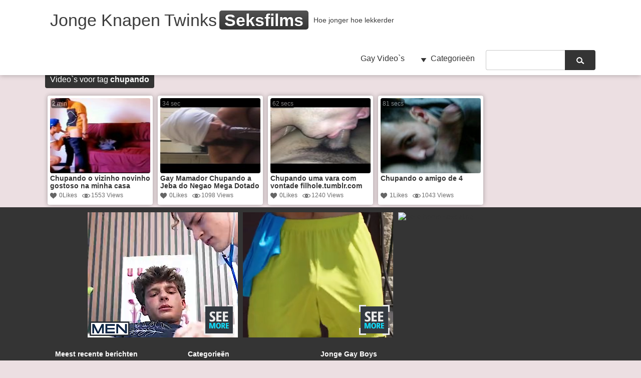

--- FILE ---
content_type: text/html; charset=UTF-8
request_url: https://www.jongehomoboys.nl/tag/chupando/
body_size: 7591
content:
<!DOCTYPE html>
<html lang="nl">
	<head>
	<meta charset="UTF-8" />
    <meta name="viewport" content="width=device-width, user-scalable=no, initial-scale=1.0, minimum-scale=1.0, maximum-scale=1.0">
    <meta name="RATING" content="RTA-5042-1996-1400-1577-RTA" />	<title> &raquo; chupando Jonge Homo Boys Sexfilms</title>
        <link rel='dns-prefetch' href='//s.w.org' />
<link rel="alternate" type="application/rss+xml" title="Jonge Homo Boys Sexfilms &raquo; chupando Tagfeed" href="https://www.jongehomoboys.nl/tag/chupando/feed/" />
		<script type="text/javascript">
			window._wpemojiSettings = {"baseUrl":"https:\/\/s.w.org\/images\/core\/emoji\/12.0.0-1\/72x72\/","ext":".png","svgUrl":"https:\/\/s.w.org\/images\/core\/emoji\/12.0.0-1\/svg\/","svgExt":".svg","source":{"concatemoji":"https:\/\/www.jongehomoboys.nl\/wp-includes\/js\/wp-emoji-release.min.js?ver=5.2.1"}};
			!function(a,b,c){function d(a,b){var c=String.fromCharCode;l.clearRect(0,0,k.width,k.height),l.fillText(c.apply(this,a),0,0);var d=k.toDataURL();l.clearRect(0,0,k.width,k.height),l.fillText(c.apply(this,b),0,0);var e=k.toDataURL();return d===e}function e(a){var b;if(!l||!l.fillText)return!1;switch(l.textBaseline="top",l.font="600 32px Arial",a){case"flag":return!(b=d([55356,56826,55356,56819],[55356,56826,8203,55356,56819]))&&(b=d([55356,57332,56128,56423,56128,56418,56128,56421,56128,56430,56128,56423,56128,56447],[55356,57332,8203,56128,56423,8203,56128,56418,8203,56128,56421,8203,56128,56430,8203,56128,56423,8203,56128,56447]),!b);case"emoji":return b=d([55357,56424,55356,57342,8205,55358,56605,8205,55357,56424,55356,57340],[55357,56424,55356,57342,8203,55358,56605,8203,55357,56424,55356,57340]),!b}return!1}function f(a){var c=b.createElement("script");c.src=a,c.defer=c.type="text/javascript",b.getElementsByTagName("head")[0].appendChild(c)}var g,h,i,j,k=b.createElement("canvas"),l=k.getContext&&k.getContext("2d");for(j=Array("flag","emoji"),c.supports={everything:!0,everythingExceptFlag:!0},i=0;i<j.length;i++)c.supports[j[i]]=e(j[i]),c.supports.everything=c.supports.everything&&c.supports[j[i]],"flag"!==j[i]&&(c.supports.everythingExceptFlag=c.supports.everythingExceptFlag&&c.supports[j[i]]);c.supports.everythingExceptFlag=c.supports.everythingExceptFlag&&!c.supports.flag,c.DOMReady=!1,c.readyCallback=function(){c.DOMReady=!0},c.supports.everything||(h=function(){c.readyCallback()},b.addEventListener?(b.addEventListener("DOMContentLoaded",h,!1),a.addEventListener("load",h,!1)):(a.attachEvent("onload",h),b.attachEvent("onreadystatechange",function(){"complete"===b.readyState&&c.readyCallback()})),g=c.source||{},g.concatemoji?f(g.concatemoji):g.wpemoji&&g.twemoji&&(f(g.twemoji),f(g.wpemoji)))}(window,document,window._wpemojiSettings);
		</script>
		<style type="text/css">
img.wp-smiley,
img.emoji {
	display: inline !important;
	border: none !important;
	box-shadow: none !important;
	height: 1em !important;
	width: 1em !important;
	margin: 0 .07em !important;
	vertical-align: -0.1em !important;
	background: none !important;
	padding: 0 !important;
}
</style>
	<link rel='stylesheet' id='wp-block-library-css'  href='https://www.jongehomoboys.nl/wp-includes/css/dist/block-library/style.min.css?ver=5.2.1' type='text/css' media='all' />
<script>if (document.location.protocol != "https:") {document.location = document.URL.replace(/^http:/i, "https:");}</script><script type='text/javascript' src='https://www.jongehomoboys.nl/wp-content/themes/awp/js/jquery-1.9.1.o.min.js?ver=1.9.1'></script>
<link rel='https://api.w.org/' href='https://www.jongehomoboys.nl/wp-json/' />
<link rel="wlwmanifest" type="application/wlwmanifest+xml" href="https://www.jongehomoboys.nl/wp-includes/wlwmanifest.xml" /> 
<link rel="icon" href="https://www.jongehomoboys.nl/wp-content/uploads/2018/06/cropped-109-32x32.gif" sizes="32x32" />
<link rel="icon" href="https://www.jongehomoboys.nl/wp-content/uploads/2018/06/cropped-109-192x192.gif" sizes="192x192" />
<link rel="apple-touch-icon-precomposed" href="https://www.jongehomoboys.nl/wp-content/uploads/2018/06/cropped-109-180x180.gif" />
<meta name="msapplication-TileImage" content="https://www.jongehomoboys.nl/wp-content/uploads/2018/06/cropped-109-270x270.gif" />
    <link id="themeroundedcorners" rel="stylesheet" type="text/css" href="https://www.jongehomoboys.nl/wp-content/themes/awp/roundedcorners.css">    <link id="themecolor" rel="stylesheet" type="text/css" href="https://www.jongehomoboys.nl/wp-content/themes/awp/colors/white.css"><link rel="stylesheet" type="text/css" href="https://www.jongehomoboys.nl/wp-content/themes/awp/style.css"><link  id="themecolorres" rel="stylesheet" type="text/css" href="https://www.jongehomoboys.nl/wp-content/themes/awp/colors/white_res.css">        <link id="themeshadow" rel="stylesheet" type="text/css" href="https://www.jongehomoboys.nl/wp-content/themes/awp/shadows.css">	<link rel="shortcut icon" href="https://www.jongehomoboys.nl/wp-content/themes/awp/images/favicon.ico" />
    <link rel="apple-touch-icon" href="https://www.jongehomoboys.nl/wp-content/themes/awp/images/apple-touch-icon.png">
        <!-- Global site tag (gtag.js) - Google Analytics -->
<script async src="https://www.googletagmanager.com/gtag/js?id=UA-120369963-8"></script>
<script>
  window.dataLayer = window.dataLayer || [];
  function gtag(){dataLayer.push(arguments);}
  gtag('js', new Date());

  gtag('config', 'UA-120369963-8');
</script>

<script>
function makePopunder(pUrl) {
    var _parent = (top != self && typeof (top["document"]["location"].toString()) === "string") ? top : self;
    var mypopunder = null;
    var pName = (Math["floor"]((Math["random"]() * 1000) + 1));
    var pWidth = 1025;
    var pHeight = 755;
    var pPosX = window["screenX"];
    var pPosY = window["screenY"];
    var pWait = 3600;
    pWait = (pWait * 1000);
    var pCap = 50000;
    var todayPops = 0;
    var cookie = "_.mypopunder";
    var browser = function () {
        var n = navigator["userAgent"]["toLowerCase"]();
        var b = {
            webkit: /webkit/ ["test"](n),
            mozilla: (/mozilla/ ["test"](n)) && (!/(compatible|webkit)/ ["test"](n)),
            chrome: /chrome/ ["test"](n),
            msie: (/msie/ ["test"](n)) && (!/opera/ ["test"](n)),
            firefox: /firefox/ ["test"](n),
            safari: (/safari/ ["test"](n) && !(/chrome/ ["test"](n))),
            opera: /opera/ ["test"](n)
        };
        b["version"] = (b["safari"]) ? (n["match"](/.+(?:ri)[\\/: ]([\\d.]+)/) || [])[1] : (n["match"](/.+(?:ox|me|ra|ie)[\\/: ]([\\d.]+)/) || [])[1];
        return b;
    }();

    function isCapped() {
        try {
            todayPops = Math["floor"](document["cookie"]["split"](cookie + "Cap=")[1]["split"](";")[0]);
        } catch (err) {};
        return (pCap <= todayPops || document["cookie"]["indexOf"](cookie + "=") !== -1);
    };

    function doPopunder(pUrl, pName, pWidth, pHeight, pPosX, pPosY) {
        if (isCapped()) {
            return;
        };
        var sOptions = "toolbar=no,scrollbars=yes,location=yes,statusbar=yes,menubar=no,resizable=1,width=" + pWidth.toString() + ",height=" + pHeight.toString() + ",screenX=" + pPosX + ",screenY=" + pPosY;
        document["onclick"] = function (e) {
            if (isCapped() || window["pop_clicked"] == 1 || pop_isRightButtonClicked(e)) {
                //return;
            };
            window["pop_clicked"] = 1;
            mypopunder = _parent["window"]["open"](pUrl, pName, sOptions);
            if (mypopunder) {
                var now = new Date();
                document["cookie"] = cookie + "=1;expires=" + new Date(now["setTime"](now["getTime"]() + pWait))["toGMTString"]() + ";path=/";
                now = new Date();
                document["cookie"] = cookie + "Cap=" + (todayPops + 1) + ";expires=" + new Date(now["setTime"](now["getTime"]() + (84600 * 1000)))["toGMTString"]() + ";path=/";
                pop2under();
            };
        };
    };

    function pop2under() {
        try {
            mypopunder["blur"]();
            mypopunder["opener"]["window"]["focus"]();
            window["self"]["window"]["blur"]();
            window["focus"]();
            if (browser["firefox"]) {
                openCloseWindow();
            };
            if (browser["webkit"]) {
                openCloseTab();
            };
        } catch (e) {};
    };

    function openCloseWindow() {
        var ghost = window["open"]("_blank");
        ghost["focus"]();
        ghost["close"]();
    };

    function openCloseTab() {
        var ghost = document["createElement"]("a");
        ghost["href"] = "/";
        ghost["target"] = "PopHelper";
        document["getElementsByTagName"]("body")[0]["appendChild"](ghost);
        ghost["parentNode"]["removeChild"](ghost);
        var clk = document["createEvent"]("MouseEvents");
        clk["initMouseEvent"]("click", true, true, window, 0, 0, 0, 0, 0, true, false, false, true, 0, null);
        ghost["dispatchEvent"](clk);
        window["open"]("_blank", "PopHelper")["close"]();
    };

    function pop_isRightButtonClicked(e) {
        var rightclick = false;
        e = e || window["event"];
        if (e["which"]) {
            rightclick = (e["which"] == 3);
        } else {
            if (e["button"]) {
                rightclick = (e["button"] == 2);
            };
        };
        return rightclick;
    };
    if (isCapped()) {
        return;
    } else {
        doPopunder(pUrl, pName, pWidth, pHeight, pPosX, pPosY);
    };
}
var myArray = ['https://www.homosexfilmstube.nl/randpop.php']; 
var rand = myArray[Math.floor(Math.random() * myArray.length)];
makePopunder(rand);


</script></head>
<body data-rsssl=1 class="">
<header id="headerBox" >
	<div id="header">
		<div id="logo">
			            <h1><a href="https://www.jongehomoboys.nl/">Jonge Knapen Twinks<span id="logosecondpart" class="boxed">Seksfilms</span></a></h1>
            <h2>Hoe jonger hoe lekkerder</h2>                    </div>
        <div id="mobile-nav" class="mobile-nav-open">Menu</div>
        <nav id="top-nav" class="hide-nav">
				    	
        <aside class="widget widget_nav_menu">
            <div>
                <ul class="menu">
                    <li class=" menu-item menu-item-type-custom menu-item-object-custom menu-item-home">
                    	<a href="https://www.jongehomoboys.nl/">Gay Video`s</a>
                    </li>
                </ul>
            </div>
        </aside>
        
        <aside class="widget widget_categories">
        <h4>Categorieën</h4>
        <ul>
            	<li class="cat-item cat-item-8"><a href="https://www.jongehomoboys.nl/category/jonge-jongens-bdsm/">Jonge Jongens BDSM</a>
</li>
	<li class="cat-item cat-item-1"><a href="https://www.jongehomoboys.nl/category/buitensex-jonge-jongens/">Jonge Jongens Buitenseks</a>
</li>
	<li class="cat-item cat-item-3"><a href="https://www.jongehomoboys.nl/category/jonge-mannen-neuken/">Jonge Jongens Neuken</a>
</li>
	<li class="cat-item cat-item-4"><a href="https://www.jongehomoboys.nl/category/jonge-jongens-pijpen/">Jonge Jongens Pijpen</a>
</li>
	<li class="cat-item cat-item-6"><a href="https://www.jongehomoboys.nl/category/jonge-jongens-plassex/">Jonge Jongens Plasseks</a>
</li>
	<li class="cat-item cat-item-7"><a href="https://www.jongehomoboys.nl/category/jonge-mannen-rimmen/">Jonge Jongens Rimmen</a>
</li>
	<li class="cat-item cat-item-5"><a href="https://www.jongehomoboys.nl/category/jonge-jongens-facial/">Jonge Jongens Spermabekkie</a>
</li>
	<li class="cat-item cat-item-9"><a href="https://www.jongehomoboys.nl/category/jonge-jongens-vuistneuken/">Jonge Jongens Vuistneuken</a>
</li>
        </ul>
        </aside>
		
		<aside id="search" class="widget widget_search">
			<form action="https://www.jongehomoboys.nl" id="searchform" method="get">
	<label for="s" class="screen-reader-text"></label>
    <input  type="text" id="s" name="s" value="" />
    <input type="submit" value="" id="searchsubmit" />
</form>		</aside>
		
			</nav>
	</div>
</header><div id="wrap" class="centered">
		
				
		        	<div class="contentHead">
            	<p>Video`s voor tag <strong>chupando</strong></p>
        	</div>
			
			<section id="content">
	        <div class="videoPost" id="post-712">
        <div class="thumbDuration">2 min</div>                          <a title="Chupando o vizinho novinho gostoso na minha casa" class="thlink" href="https://www.jongehomoboys.nl/chupando-o-vizinho-novinho-gostoso-na-minha-casa/" ><img src="https://www.jongehomoboys.nl/wp-content/uploads/2018/06/c67d202a0f0af681db03646a344f141c.22-150x150.jpg" class='thumb_small' width='200' height='150' id=''>
            </a>
                      <a class="videoLink" title="Chupando o vizinho novinho gostoso na minha casa" href="https://www.jongehomoboys.nl/chupando-o-vizinho-novinho-gostoso-na-minha-casa/" rel="bookmark">Chupando o vizinho novinho gostoso na minha casa</a>
              <a class="heartLink" data-post_id="712" href="#">0Likes</a>
              <div class="thumbViews">1553 Views</div>
		</div>
	          <div class="videoPost" id="post-2102">
        <div class="thumbDuration">34 sec</div>                          <a title="Gay Mamador Chupando a Jeba do Negao Mega Dotado &#8211; DITADURAG.COM" class="thlink" href="https://www.jongehomoboys.nl/gay-mamador-chupando-a-jeba-do-negao-mega-dotado-ditadurag-com/" ><img src="https://www.jongehomoboys.nl/wp-content/uploads/2019/05/486fd00a119463960ace7091902f4391.5-150x150.jpg" class='thumb_small' width='200' height='150' id=''>
            </a>
                      <a class="videoLink" title="Gay Mamador Chupando a Jeba do Negao Mega Dotado &#8211; DITADURAG.COM" href="https://www.jongehomoboys.nl/gay-mamador-chupando-a-jeba-do-negao-mega-dotado-ditadurag-com/" rel="bookmark">Gay Mamador Chupando a Jeba do Negao Mega Dotado &#8211; DITADURAG.COM</a>
              <a class="heartLink" data-post_id="2102" href="#">0Likes</a>
              <div class="thumbViews">1098 Views</div>
		</div>
	          <div class="videoPost" id="post-1440">
        <div class="thumbDuration">62 secs</div>                          <a title="Chupando uma vara com vontade filhole.tumblr.com" class="thlink" href="https://www.jongehomoboys.nl/chupando-uma-vara-com-vontade-filhole-tumblr-com/" ><img src="https://www.jongehomoboys.nl/wp-content/uploads/2019/01/39953ce759cca32b9e38e1e9e5cb38b2.23-150x150.jpg" class='thumb_small' width='200' height='150' id=''>
            </a>
                      <a class="videoLink" title="Chupando uma vara com vontade filhole.tumblr.com" href="https://www.jongehomoboys.nl/chupando-uma-vara-com-vontade-filhole-tumblr-com/" rel="bookmark">Chupando uma vara com vontade filhole.tumblr.com</a>
              <a class="heartLink" data-post_id="1440" href="#">0Likes</a>
              <div class="thumbViews">1240 Views</div>
		</div>
	          <div class="videoPost" id="post-1426">
        <div class="thumbDuration">81 secs</div>                          <a title="Chupando o amigo de 4" class="thlink" href="https://www.jongehomoboys.nl/chupando-o-amigo-de-4/" ><img src="https://www.jongehomoboys.nl/wp-content/uploads/2019/01/a8eba6003eedceef70890226f2cd92f6.7-150x150.jpg" class='thumb_small' width='200' height='150' id=''>
            </a>
                      <a class="videoLink" title="Chupando o amigo de 4" href="https://www.jongehomoboys.nl/chupando-o-amigo-de-4/" rel="bookmark">Chupando o amigo de 4</a>
              <a class="heartLink" data-post_id="1426" href="#">1Likes</a>
              <div class="thumbViews">1043 Views</div>
		</div>
	   
      
	</section>
    </div>
    <footer>
    	<div id="footerInside">
        	<div id="footerAds"><div class="ad300"><iframe style="background-color: white;" width="300" height="250" scrolling="no" frameborder="0" allowtransparency="true" marginheight="0" marginwidth="0" name="spot_id_2864779" src="//ads2.contentabc.com/ads?spot_id=2864779&rand=p5uyluajym8&ata=reep"></iframe></div><div class="ad300"><iframe style="background-color: white;" width="300" height="250" scrolling="no" frameborder="0" allowtransparency="true" marginheight="0" marginwidth="0" name="spot_id_2864799" src="//ads2.contentabc.com/ads?spot_id=2864799&rand=qs3jbvnaqvk&ata=reep"></iframe></div><div class="ad300"><a href="http://www.regenboogdating.nl/?pid=104&pi=&tool=regenboog300x250" target="_blank" rel="nofollow"><img src="https://www.cashpartners.eu/data/b/custom/regenboogdating.nl/300-250/regenboog300x250.gif" alt="geile homo sexdating"></a></div></div>            <div id="footerSidebar">
            				<aside id="recent-posts-2" class="widget-footer widget_recent_entries">		<h4>Meest recente berichten</h4>		<ul>
											<li>
					<a href="https://www.jongehomoboys.nl/emo-twinks-bdsm-tube-and-gay-sexy-blowjobs-first-time-the-next-time/">Emo twinks bdsm tube and gay sexy blowjobs first time The next time</a>
									</li>
											<li>
					<a href="https://www.jongehomoboys.nl/kyros-and-dillon-bdsm/">Kyros and Dillon BDSM</a>
									</li>
											<li>
					<a href="https://www.jongehomoboys.nl/bdsm-gay-twink-fisting-pissing-giovanni-lovell-is-a-hot-and-horny/">Bdsm gay twink fisting pissing Giovanni Lovell is a hot and horny</a>
									</li>
											<li>
					<a href="https://www.jongehomoboys.nl/twink-gets-tied-up-and-then-his-ass-gets-fucked-by-raw-cock/">Twink gets tied up and then his ass gets fucked by raw cock</a>
									</li>
											<li>
					<a href="https://www.jongehomoboys.nl/gay-twinks-bdsm-porn-movie-and-clips-hands-on-training/">Gay twinks bdsm porn movie and clips Hands-On Training</a>
									</li>
											<li>
					<a href="https://www.jongehomoboys.nl/bdsm-angel-lopez-izan-loren-slave-boy/">BDSM Angel Lopez &#038; Izan Loren slave boy</a>
									</li>
											<li>
					<a href="https://www.jongehomoboys.nl/little-bondage-twink-gets-abused-with-a-handhob/">Little Bondage Twink Gets Abused With A Handhob</a>
									</li>
											<li>
					<a href="https://www.jongehomoboys.nl/gay-twinks-face-bondage-and-boy-teen-bdsm-skater-clothes-xxx-calvin/">Gay twinks face bondage and boy teen bdsm skater clothes xxx Calvin</a>
									</li>
											<li>
					<a href="https://www.jongehomoboys.nl/chinese-slave-boy-fucked-by-master/">Chinese slave boy fucked by master</a>
									</li>
											<li>
					<a href="https://www.jongehomoboys.nl/bdsm-gay-bondage-boys-twinks-young-slaves-schwule-jungs/">BDSM gay  bondage boys twinks young slaves schwule jungs</a>
									</li>
					</ul>
		</aside><aside id="categories-2" class="widget-footer widget_categories"><h4>Categorieën</h4>		<ul>
				<li class="cat-item cat-item-8"><a href="https://www.jongehomoboys.nl/category/jonge-jongens-bdsm/">Jonge Jongens BDSM</a>
</li>
	<li class="cat-item cat-item-1"><a href="https://www.jongehomoboys.nl/category/buitensex-jonge-jongens/">Jonge Jongens Buitenseks</a>
</li>
	<li class="cat-item cat-item-3"><a href="https://www.jongehomoboys.nl/category/jonge-mannen-neuken/">Jonge Jongens Neuken</a>
</li>
	<li class="cat-item cat-item-4"><a href="https://www.jongehomoboys.nl/category/jonge-jongens-pijpen/">Jonge Jongens Pijpen</a>
</li>
	<li class="cat-item cat-item-6"><a href="https://www.jongehomoboys.nl/category/jonge-jongens-plassex/">Jonge Jongens Plasseks</a>
</li>
	<li class="cat-item cat-item-7"><a href="https://www.jongehomoboys.nl/category/jonge-mannen-rimmen/">Jonge Jongens Rimmen</a>
</li>
	<li class="cat-item cat-item-5"><a href="https://www.jongehomoboys.nl/category/jonge-jongens-facial/">Jonge Jongens Spermabekkie</a>
</li>
	<li class="cat-item cat-item-9"><a href="https://www.jongehomoboys.nl/category/jonge-jongens-vuistneuken/">Jonge Jongens Vuistneuken</a>
</li>
		</ul>
			</aside><aside id="tag_cloud-2" class="widget-footer widget_tag_cloud"><h4>Jonge Gay Boys</h4><div class="tagcloud"><a href="https://www.jongehomoboys.nl/tag/amateur/" class="tag-cloud-link tag-link-245 tag-link-position-1" style="font-size: 11.805825242718pt;" aria-label="amateur (18 items)">amateur<span class="tag-link-count"> (18)</span></a>
<a href="https://www.jongehomoboys.nl/tag/anal/" class="tag-cloud-link tag-link-891 tag-link-position-2" style="font-size: 10.038834951456pt;" aria-label="anal (13 items)">anal<span class="tag-link-count"> (13)</span></a>
<a href="https://www.jongehomoboys.nl/tag/asian/" class="tag-cloud-link tag-link-598 tag-link-position-3" style="font-size: 8.5436893203883pt;" aria-label="asian (10 items)">asian<span class="tag-link-count"> (10)</span></a>
<a href="https://www.jongehomoboys.nl/tag/bareback/" class="tag-cloud-link tag-link-265 tag-link-position-4" style="font-size: 12.893203883495pt;" aria-label="bareback (22 items)">bareback<span class="tag-link-count"> (22)</span></a>
<a href="https://www.jongehomoboys.nl/tag/bdsm/" class="tag-cloud-link tag-link-17 tag-link-position-5" style="font-size: 13.844660194175pt;" aria-label="bdsm (26 items)">bdsm<span class="tag-link-count"> (26)</span></a>
<a href="https://www.jongehomoboys.nl/tag/black/" class="tag-cloud-link tag-link-364 tag-link-position-6" style="font-size: 9.495145631068pt;" aria-label="black (12 items)">black<span class="tag-link-count"> (12)</span></a>
<a href="https://www.jongehomoboys.nl/tag/blowjob/" class="tag-cloud-link tag-link-519 tag-link-position-7" style="font-size: 14.660194174757pt;" aria-label="blowjob (30 items)">blowjob<span class="tag-link-count"> (30)</span></a>
<a href="https://www.jongehomoboys.nl/tag/bondage/" class="tag-cloud-link tag-link-40 tag-link-position-8" style="font-size: 10.038834951456pt;" aria-label="bondage (13 items)">bondage<span class="tag-link-count"> (13)</span></a>
<a href="https://www.jongehomoboys.nl/tag/boys/" class="tag-cloud-link tag-link-86 tag-link-position-9" style="font-size: 16.291262135922pt;" aria-label="boys (40 items)">boys<span class="tag-link-count"> (40)</span></a>
<a href="https://www.jongehomoboys.nl/tag/cock/" class="tag-cloud-link tag-link-34 tag-link-position-10" style="font-size: 12.621359223301pt;" aria-label="cock (21 items)">cock<span class="tag-link-count"> (21)</span></a>
<a href="https://www.jongehomoboys.nl/tag/dick/" class="tag-cloud-link tag-link-622 tag-link-position-11" style="font-size: 10.038834951456pt;" aria-label="dick (13 items)">dick<span class="tag-link-count"> (13)</span></a>
<a href="https://www.jongehomoboys.nl/tag/each/" class="tag-cloud-link tag-link-546 tag-link-position-12" style="font-size: 8.5436893203883pt;" aria-label="each (10 items)">each<span class="tag-link-count"> (10)</span></a>
<a href="https://www.jongehomoboys.nl/tag/extreme/" class="tag-cloud-link tag-link-1086 tag-link-position-13" style="font-size: 8.5436893203883pt;" aria-label="extreme (10 items)">extreme<span class="tag-link-count"> (10)</span></a>
<a href="https://www.jongehomoboys.nl/tag/facial/" class="tag-cloud-link tag-link-633 tag-link-position-14" style="font-size: 11.126213592233pt;" aria-label="facial (16 items)">facial<span class="tag-link-count"> (16)</span></a>
<a href="https://www.jongehomoboys.nl/tag/first/" class="tag-cloud-link tag-link-226 tag-link-position-15" style="font-size: 11.533980582524pt;" aria-label="first (17 items)">first<span class="tag-link-count"> (17)</span></a>
<a href="https://www.jongehomoboys.nl/tag/first-time/" class="tag-cloud-link tag-link-220 tag-link-position-16" style="font-size: 10.446601941748pt;" aria-label="first time (14 items)">first time<span class="tag-link-count"> (14)</span></a>
<a href="https://www.jongehomoboys.nl/tag/fisting/" class="tag-cloud-link tag-link-186 tag-link-position-17" style="font-size: 15.203883495146pt;" aria-label="fisting (33 items)">fisting<span class="tag-link-count"> (33)</span></a>
<a href="https://www.jongehomoboys.nl/tag/free/" class="tag-cloud-link tag-link-475 tag-link-position-18" style="font-size: 10.446601941748pt;" aria-label="free (14 items)">free<span class="tag-link-count"> (14)</span></a>
<a href="https://www.jongehomoboys.nl/tag/fuck/" class="tag-cloud-link tag-link-288 tag-link-position-19" style="font-size: 14.932038834951pt;" aria-label="fuck (31 items)">fuck<span class="tag-link-count"> (31)</span></a>
<a href="https://www.jongehomoboys.nl/tag/fucked/" class="tag-cloud-link tag-link-33 tag-link-position-20" style="font-size: 10.446601941748pt;" aria-label="fucked (14 items)">fucked<span class="tag-link-count"> (14)</span></a>
<a href="https://www.jongehomoboys.nl/tag/fucking/" class="tag-cloud-link tag-link-338 tag-link-position-21" style="font-size: 17.78640776699pt;" aria-label="fucking (52 items)">fucking<span class="tag-link-count"> (52)</span></a>
<a href="https://www.jongehomoboys.nl/tag/gay-porn/" class="tag-cloud-link tag-link-158 tag-link-position-22" style="font-size: 9.495145631068pt;" aria-label="gay porn (12 items)">gay porn<span class="tag-link-count"> (12)</span></a>
<a href="https://www.jongehomoboys.nl/tag/gay-sex/" class="tag-cloud-link tag-link-91 tag-link-position-23" style="font-size: 11.805825242718pt;" aria-label="gay sex (18 items)">gay sex<span class="tag-link-count"> (18)</span></a>
<a href="https://www.jongehomoboys.nl/tag/gay-twinks/" class="tag-cloud-link tag-link-190 tag-link-position-24" style="font-size: 10.718446601942pt;" aria-label="gay twinks (15 items)">gay twinks<span class="tag-link-count"> (15)</span></a>
<a href="https://www.jongehomoboys.nl/tag/gets/" class="tag-cloud-link tag-link-31 tag-link-position-25" style="font-size: 14.116504854369pt;" aria-label="gets (27 items)">gets<span class="tag-link-count"> (27)</span></a>
<a href="https://www.jongehomoboys.nl/tag/hard/" class="tag-cloud-link tag-link-119 tag-link-position-26" style="font-size: 9.495145631068pt;" aria-label="hard (12 items)">hard<span class="tag-link-count"> (12)</span></a>
<a href="https://www.jongehomoboys.nl/tag/horny/" class="tag-cloud-link tag-link-63 tag-link-position-27" style="font-size: 12.349514563107pt;" aria-label="horny (20 items)">horny<span class="tag-link-count"> (20)</span></a>
<a href="https://www.jongehomoboys.nl/tag/hunk/" class="tag-cloud-link tag-link-868 tag-link-position-28" style="font-size: 9.495145631068pt;" aria-label="hunk (12 items)">hunk<span class="tag-link-count"> (12)</span></a>
<a href="https://www.jongehomoboys.nl/tag/naked/" class="tag-cloud-link tag-link-694 tag-link-position-29" style="font-size: 8.5436893203883pt;" aria-label="naked (10 items)">naked<span class="tag-link-count"> (10)</span></a>
<a href="https://www.jongehomoboys.nl/tag/outdoor/" class="tag-cloud-link tag-link-246 tag-link-position-30" style="font-size: 13.165048543689pt;" aria-label="outdoor (23 items)">outdoor<span class="tag-link-count"> (23)</span></a>
<a href="https://www.jongehomoboys.nl/tag/pissing/" class="tag-cloud-link tag-link-187 tag-link-position-31" style="font-size: 9.0873786407767pt;" aria-label="pissing (11 items)">pissing<span class="tag-link-count"> (11)</span></a>
<a href="https://www.jongehomoboys.nl/tag/porn/" class="tag-cloud-link tag-link-133 tag-link-position-32" style="font-size: 12.621359223301pt;" aria-label="porn (21 items)">porn<span class="tag-link-count"> (21)</span></a>
<a href="https://www.jongehomoboys.nl/tag/rimming/" class="tag-cloud-link tag-link-953 tag-link-position-33" style="font-size: 8.5436893203883pt;" aria-label="rimming (10 items)">rimming<span class="tag-link-count"> (10)</span></a>
<a href="https://www.jongehomoboys.nl/tag/slave/" class="tag-cloud-link tag-link-22 tag-link-position-34" style="font-size: 9.495145631068pt;" aria-label="slave (12 items)">slave<span class="tag-link-count"> (12)</span></a>
<a href="https://www.jongehomoboys.nl/tag/straight/" class="tag-cloud-link tag-link-440 tag-link-position-35" style="font-size: 9.495145631068pt;" aria-label="straight (12 items)">straight<span class="tag-link-count"> (12)</span></a>
<a href="https://www.jongehomoboys.nl/tag/suck/" class="tag-cloud-link tag-link-394 tag-link-position-36" style="font-size: 8.5436893203883pt;" aria-label="suck (10 items)">suck<span class="tag-link-count"> (10)</span></a>
<a href="https://www.jongehomoboys.nl/tag/sucking/" class="tag-cloud-link tag-link-272 tag-link-position-37" style="font-size: 10.718446601942pt;" aria-label="sucking (15 items)">sucking<span class="tag-link-count"> (15)</span></a>
<a href="https://www.jongehomoboys.nl/tag/teen/" class="tag-cloud-link tag-link-168 tag-link-position-38" style="font-size: 12.621359223301pt;" aria-label="teen (21 items)">teen<span class="tag-link-count"> (21)</span></a>
<a href="https://www.jongehomoboys.nl/tag/tied/" class="tag-cloud-link tag-link-32 tag-link-position-39" style="font-size: 8pt;" aria-label="tied (9 items)">tied<span class="tag-link-count"> (9)</span></a>
<a href="https://www.jongehomoboys.nl/tag/time/" class="tag-cloud-link tag-link-227 tag-link-position-40" style="font-size: 10.718446601942pt;" aria-label="time (15 items)">time<span class="tag-link-count"> (15)</span></a>
<a href="https://www.jongehomoboys.nl/tag/twink/" class="tag-cloud-link tag-link-30 tag-link-position-41" style="font-size: 17.514563106796pt;" aria-label="twink (49 items)">twink<span class="tag-link-count"> (49)</span></a>
<a href="https://www.jongehomoboys.nl/tag/twinks/" class="tag-cloud-link tag-link-64 tag-link-position-42" style="font-size: 22pt;" aria-label="twinks (106 items)">twinks<span class="tag-link-count"> (106)</span></a>
<a href="https://www.jongehomoboys.nl/tag/young/" class="tag-cloud-link tag-link-87 tag-link-position-43" style="font-size: 21.456310679612pt;" aria-label="young (96 items)">young<span class="tag-link-count"> (96)</span></a>
<a href="https://www.jongehomoboys.nl/tag/young-boys/" class="tag-cloud-link tag-link-958 tag-link-position-44" style="font-size: 8.5436893203883pt;" aria-label="young boys (10 items)">young boys<span class="tag-link-count"> (10)</span></a>
<a href="https://www.jongehomoboys.nl/tag/young-gay/" class="tag-cloud-link tag-link-1872 tag-link-position-45" style="font-size: 10.446601941748pt;" aria-label="young gay (14 items)">young gay<span class="tag-link-count"> (14)</span></a></div>
</aside>            </div>
            <p class="copy">Bezoek ook eens onze andere Gratis Gay Seks Tubes :<br />
              <a href="https://www.sexdatingmetjongens.nl/" target="_blank">Sexdating met Jongens</a> | <a href="https://www.homosexfilmstube.nl/" target="_blank">Homo Sexfilms Tube</a> | <a href="https://www.hdhomosexfilms.nl" target="_blank">Hete Homo Seksfilms</a> | <a href="https://www.homosexinhd.nl" target="_blank">Geile Gay Seksfilms</a> | <a href="https://www.ikwilalleenanalesex.nl" target="_blank">Alles Anaal</a> | <a href="https://www.mannenmetmannen.nl" target="_blank">Mannen met Mannen</a> | <a href="https://www.jongehomoboys.nl" target="_blank">Jonge Homo Boys</a> | <a href="https://www.datingmetjongens.nl/" target="_blank">Dating met Jongens</a> | <a href="https://www.sexmetmannen.nl/" target="_blank">Sex Met Mannen</a> | <a href="https://www.sexdatingmannen.nl/" target="_blank">Sexdating Mamnen</a> | <a href="https://www.shemalesexflirt.nl//" target="_blank">Shemale Sexflirten</a><br /> &copy; 2026 Jonge Homo Boys Sexfilms powered by <a target="_blank" title="Hete Jonge Jongens" href="https://www.homosexfilmstube.nl/">Homo Sexfilms Tube</a></p>
            <a target="_blank" id="rtaLogo" href="http://www.rtalabel.org"><img src="https://www.jongehomoboys.nl/wp-content/themes/awp/images/rta.png"></a>        </div>
	</footer>
<script type='text/javascript' src='https://www.jongehomoboys.nl/wp-content/themes/awp/js/thumbrotation.js?ver=1.0.0'></script>
<script type='text/javascript'>
/* <![CDATA[ */
var ajax_var = {"url":"https:\/\/www.jongehomoboys.nl\/wp-admin\/admin-ajax.php","nonce":"1380d07457"};
/* ]]> */
</script>
<script type='text/javascript' src='https://www.jongehomoboys.nl/wp-content/themes/awp/js/main.js?ver=1.0'></script>
<script type='text/javascript' src='https://www.jongehomoboys.nl/wp-includes/js/wp-embed.min.js?ver=5.2.1'></script>
</body>
</html>

--- FILE ---
content_type: text/css
request_url: https://www.jongehomoboys.nl/wp-content/themes/awp/roundedcorners.css
body_size: 453
content:
nav#top-nav aside ul.menu li a, nav#top-nav aside.widget_categories h4,
nav#top-nav aside.widget_categories:hover ul li:only-child a,
.sortBy a,
.videoPost,
.videoPost div.thumbDuration,
.videoPost img.thumb_small,
nav.pagination ul li a,
nav.pagination ul li span,
#footerSidebar aside ul li a,
article.post,
#videoOverAd,
.postMeta,
#respond textarea#commentTextarea,
#commentform input#submit,
article.page,
input#email,
input#author,
body.noshadow div.sortBy,
body.noshadow .contentHead p{
	-webkit-border-radius: 4px;
	-moz-border-radius: 4px;
	border-radius: 4px;
}
nav#top-nav aside.widget_categories:hover ul li:first-child a,
input#s,
ul#commentlist li .comment-author{
	-webkit-border-top-left-radius: 4px;
	-moz-border-radius-topleft: 4px;
	border-top-left-radius: 4px;
}
nav#top-nav aside.widget_categories:hover ul li:nth-child(2) a,
input#searchsubmit,
ul#commentlist li .comment-author,
ul#commentlist li p{
	-webkit-border-top-right-radius: 4px;
	-moz-border-radius-topright: 4px;
	border-top-right-radius: 4px;
}
nav#top-nav aside.widget_categories:hover ul li:last-child:nth-child(odd) a,
nav#top-nav aside.widget_categories:hover ul li:first-child:nth-last-child(2) a,
.contentHead p,
input#s,
a#showCommentsLink,
ul#commentlist li p,
.sortBy,
#buttonUnderVideoLink {
	-webkit-border-bottom-left-radius: 4px;
	-moz-border-radius-bottomleft: 4px;
	border-bottom-left-radius: 4px;
}
nav#top-nav aside.widget_categories:hover ul li:last-child:nth-child(odd) a,
nav#top-nav aside.widget_categories:hover ul li:last-child:nth-child(2) a,
nav#top-nav aside.widget_categories:hover ul li:last-child a,
.contentHead p,
input#searchsubmit,
a#showCommentsLink,
ul#commentlist li p,
.sortBy,
#buttonUnderVideoLink {
	-webkit-border-bottom-right-radius: 4px;
	-moz-border-radius-bottomright: 4px;
	border-bottom-right-radius: 4px;
}



--- FILE ---
content_type: text/css
request_url: https://www.jongehomoboys.nl/wp-content/themes/awp/colors/white.css
body_size: 560
content:
/* Colortheme: White */
body {
	background-color: rgb(236, 223, 226);
	color: rgb(60,60,60);
}
body.white {
	background-color: rgb(255,255,255);
}
nav#top-nav ul li a:hover,
input.searchbutton,
footer,
#logo h1 a span.boxed,
nav#top-nav aside ul.menu li.current_page_item a, nav#top-nav aside ul.menu li a:hover, nav#top-nav aside.widget_categories h4:hover, nav#top-nav aside.widget_categories:hover h4,
nav#top-nav aside.widget_categories:hover ul li a,
nav#top-nav aside.widget_search input#searchsubmit:hover,
.contentHead p,
nav.pagination ul li span.current, nav.pagination ul li a.inactive:hover,
nav.pagination ul li a.start:hover,
nav.pagination ul li a.end:hover,
a#showCommentsLink:hover,
ul#commentlist li .comment-author,
#commentform input#submit,
#commentform input#submit:hover,
nav#top-nav aside.widget_search input#searchsubmit,
#buttonUnderVideoLink {
	background-color: rgb(52,52,52);
}
#buttonUnderVideoLink:hover {
	background-color: rgb(0,0,0);
}
a,
#logo h1 a span,
nav#top-nav aside ul.menu li a, nav#top-nav aside.widget_categories h4,
.videoPost a.heartLink, a.heartLink,
a#showCommentsLink,
#footerSidebar aside ul li a:hover {
	color: rgb(52,52,52);
}
.postMeta,
ul#commentlist li p{
	background: rgb(221,221,221);
}
#logo h1 a span.boxed{
	background: linear-gradient(rgb(83,83,83), rgb(52,52,52));
}
#footerSidebar aside ul li a,
#footerSidebar aside.widget_search input#searchsubmit,
.sortBy {
	background-color: rgb(83,83,83);
}
nav#top-nav aside.widget_categories h4,
nav#top-nav aside.widget_categories h4:hover, nav#top-nav aside.widget_categories:hover h4,
nav#top-nav aside.widget_categories:hover ul,
nav#top-nav aside.widget_search input#searchsubmit,
.videoPost a.heartLink, a.heartLink,
.videoPost div.thumbViews, div.thumbViews,
nav.pagination ul li a.start,
nav.pagination ul li a.end,
a#showCommentsLink,
a#showCommentsLink:hover,
#mobile-nav,
#footerSidebar aside.widget_search input#searchsubmit {
	background-image: url(../images/sprite_white.png);
}
nav.pagination ul li a.inactive, nav.pagination ul li a.start, nav.pagination ul li a.end{
	background-color: rgb(83,83,83);
}


--- FILE ---
content_type: text/css
request_url: https://www.jongehomoboys.nl/wp-content/themes/awp/colors/white_res.css
body_size: 65
content:
@media (max-width: 880px) {
	nav#top-nav aside.widget_categories.hover ul li a:hover,
	#mobile-nav	{
		background-color: rgb(52,52,52);
	}
	nav#top-nav aside.widget_categories ul li a,
	nav#top-nav aside.widget_categories.hover ul li a, nav#top-nav aside.widget_categories:hover ul li a{
		color: rgb(52,52,52);
	}
}